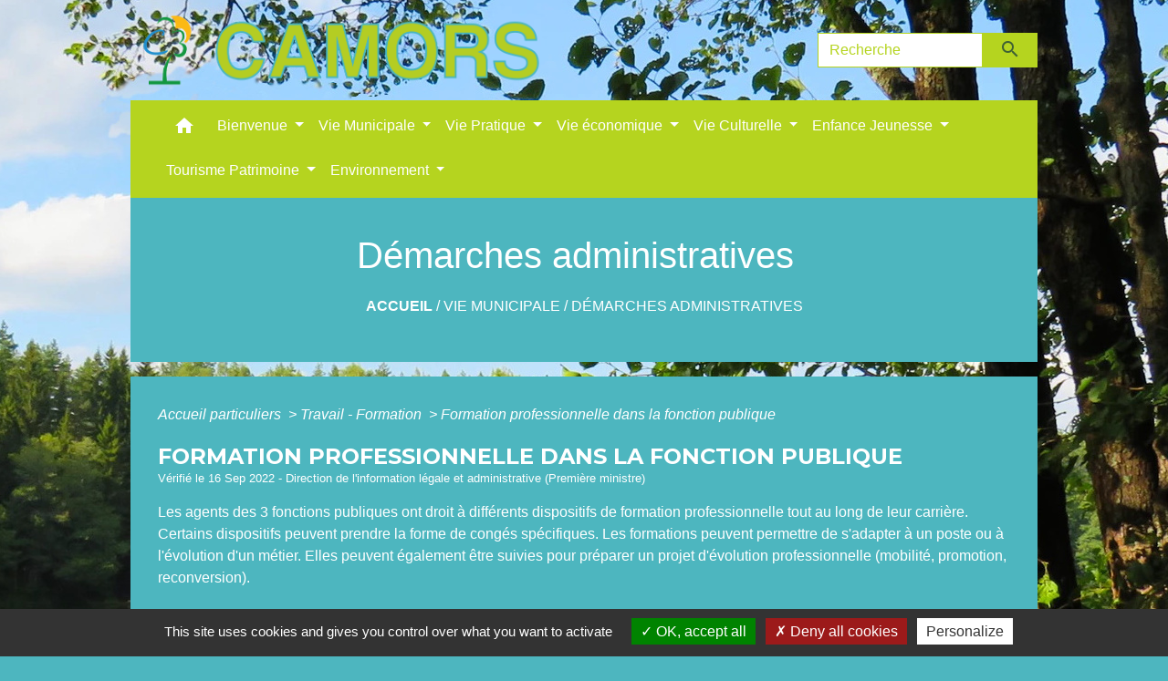

--- FILE ---
content_type: text/html; charset=UTF-8
request_url: https://camors.fr/fr/pg/437062/demarches-administratives-17/part/N186
body_size: 20136
content:
<!DOCTYPE html>
<html lang="fr">
<head>
    <title>
            Démarches administratives - CAMORS
    </title>

    <script src="/lib/tarteaucitron/tarteaucitron.js"></script>
    <script>
        var tarteaucitronExpireInDay = true, tarteaucitronForceExpire = 183;

        tarteaucitron.init({
            "privacyUrl": "", /* Privacy policy url */

            "hashtag": "#tarteaucitron", /* Open the panel with this hashtag */
            "cookieName": "tarteaucitron", /* Cookie name */

            "orientation": "bottom", /* Banner position (top - bottom) */

            "showAlertSmall": false, /* Show the small banner on bottom right */
            "cookieslist": true, /* Show the cookie list */

            "showIcon": false, /* Show cookie icon to manage cookies */
            // "iconSrc": "", /* Optionnal: URL or base64 encoded image */
            "iconPosition": "BottomRight", /* Position of the icon between BottomRight, BottomLeft, TopRight and TopLeft */

            "adblocker": false, /* Show a Warning if an adblocker is detected */

            "DenyAllCta": true, /* Show the deny all button */
            "AcceptAllCta": true, /* Show the accept all button when highPrivacy on */
            "highPrivacy": true, /* HIGHLY RECOMMANDED Disable auto consent */

            "handleBrowserDNTRequest": false, /* If Do Not Track == 1, disallow all */

            "removeCredit": false, /* Remove credit link */
            "moreInfoLink": true, /* Show more info link */
            "useExternalCss": false, /* If false, the tarteaucitron.css file will be loaded */

            //"cookieDomain": ".my-multisite-domaine.fr", /* Shared cookie for subdomain website */

            "readmoreLink": "", /* Change the default readmore link pointing to tarteaucitron.io */

            "mandatory": true, /* Show a message about mandatory cookies */

            "listCookieByService": false, /* Show a message about list cookie by service */
            "tarteaucitronForceLanguage" : 'fr',

        });
    </script>

            
<meta name="Description" content="Site internet de la commune de Camors">
<meta name="Keywords" content="Camors,Mairie de camors,Commune de camors,locoal,lambel,locoal camors">
<meta name="viewport" content="width=device-width, initial-scale=1, shrink-to-fit=no">
<meta charset="UTF-8">
        
    <!-- Matomo -->
<script>
  var _paq = window._paq = window._paq || [];
  /* tracker methods like "setCustomDimension" should be called before "trackPageView" */
  _paq.push(['trackPageView']);
  _paq.push(['enableLinkTracking']);
  (function() {
    var u="//matomo-client.neopse.com/";
    _paq.push(['setTrackerUrl', u+'matomo.php']);
    _paq.push(['setSiteId', '572']);
    var d=document, g=d.createElement('script'), s=d.getElementsByTagName('script')[0];
    g.async=true; g.src=u+'matomo.js'; s.parentNode.insertBefore(g,s);
  })();
</script>
<!-- End Matomo Code -->
                                        <link rel="apple-touch-icon" href="//static.neopse.com/assets/img/favicon/rdc_logo.ico?v=v1">
                <link rel="icon" href="//static.neopse.com/assets/img/favicon/rdc_logo.ico?v=v1">
                        <link href="https://fonts.googleapis.com/css?family=Montserrat:400,700|Material+Icons" rel="stylesheet">

            <link href='/dist/owlcarousel/css/owl.carousel.min.css' rel='stylesheet' type='text/css'>
            <link href='/dist/owlcarousel/css/owl.theme.default.min.css' rel='stylesheet' type='text/css'>
            <link href='/dist/slick/slick.css' rel='stylesheet' type='text/css'>
            <link href='/dist/slick/slick-theme.css' rel='stylesheet' type='text/css'>
            <link href='/dist/scrollbar/jquery.scrollbar.css' rel='stylesheet' type='text/css'>
            <link href='/dist/fullcalendar/fullcalendar.min.css' rel='stylesheet' type='text/css'>
            <link rel="stylesheet" href="https://cdnjs.cloudflare.com/ajax/libs/bootstrap-select/1.13.2/css/bootstrap-select.min.css">
            <link rel="stylesheet" href="https://cdnjs.cloudflare.com/ajax/libs/bootstrap-multiselect/0.9.13/css/bootstrap-multiselect.css" />
            <link href="/tpl/3/css/style.css" rel="stylesheet" type='text/css'>

            <link href="/lib/splide-4.0.1/css/splide.min.css" rel="stylesheet" type="text/css"/>
            <link href="/lib/splide-4.0.1/css/splide-custom.css" rel="stylesheet" type="text/css"/>

                            <style class="notranslate" title="customCss" type="text/css" rel="stylesheet">.bg_bloc { background-color: rgb(181, 212, 31) !important; }
        .table td, .table, .table thead th { border-color: rgb(181, 212, 31) !important; }
        .bg_bloc .dropdown-toggle,
        .bg_bloc .dropdown-menu {
            background-color: rgb(181, 212, 31) !important;
            border-color: rgb(181, 212, 31) !important;
        }
        .fc-unthemed th, .fc-unthemed td, .fc-unthemed thead, .fc-unthemed tbody, .fc-unthemed .fc-divider, .fc-unthemed .fc-row, .fc-unthemed .fc-content, .fc-unthemed .fc-popover, .fc-unthemed .fc-list-view, .fc-unthemed .fc-list-heading td{
            border-color: rgb(181, 212, 31) !important;
        }

        .fc-unthemed thead.fc-head,
        .fc-unthemed .fc-popover .fc-header{ background-color: rgb(181, 212, 31) !important; }

        .fc-unthemed td.fc-today{
            background: rgb(181, 212, 31) !important;
        }

        .cookies .btn{ color: rgb(181, 212, 31) !important; }body { background-color: rgb(77, 182, 191); }body { background-image: url(https://static.neopse.com/medias/p/858/site/fb/1f/2c/fb1f2c04d36148c5b79dce915d6c44eafc6a999b.jpg?v=v1); background-position: center; background-repeat: repeat; }.bg_wrapper { background-color: rgb(77, 182, 191) !important; }.bg_wrapper { background-image: url(undefined); background-position: center; background-repeat: repeat; }.text_bloc, .bg_bloc .c_text,
        .bg_bloc, .bg_bloc a,
        .bg_bloc .dropdown-toggle,
        .bg_bloc .dropdown-menu,
        .bg_bloc.bootstrap-select .dropdown-toggle::after { color: rgb(255, 255, 255) !important; }
        
        .fc-unthemed thead.fc-head{ color: rgb(255, 255, 255) !important; }
        .fc-unthemed td.fc-today{
            color: rgb(255, 255, 255) !important;
        }
        .cookies .btn{ background-color: rgb(255, 255, 255) !important; }.c_btn { color: #3E6034; }
        .c_btn:hover, .c_btn:focus, .c_btn:active { color: #3E6034; }
        .owl-theme .owl-dots .owl-dot.active span,
        .owl-theme .owl-dots .owl-dot:hover span,
        .carousel-indicators .active {
            background: #3E6034 !important;
            opacity: 1;
        }
        .carousel-indicators li, .owl-theme .owl-dots .owl-dot span{
            border-color: #3E6034 !important;
            opacity: 0.5;
        }
        .slick-dots .slick-active button{
            background-color: #3E6034 !important;
        }
        .slick-dots li button{
            border-color: #3E6034;
        }
        .fc-event .fc-title, .fc-event-container{ color: #3E6034 !important; }
        .fc-event{ color: #3E6034;}body, .title, .lead, .heading { font-family: Arial, Helvetica, sans-serif !important; }.footer.bg { background-color: rgb(181, 212, 31); }nav.navbar.bg { background-color: rgb(181, 212, 31); }.c_text, .container, .carousel-caption .title, .dropdown-item.c_text { color: #FFFFFF; }
        .slick-prev:before, .slick-next:before { color: #FFFFFF; }
        .c_text.navbar-toggler{ border-color: #FFFFFF !important; }
        .intern-page .en-tete{ border-left-color: #FFFFFF;}
        .bootstrap-select .dropdown-menu li a{
            color: #FFFFFF;
        }
        .bootstrap-select .dropdown-toggle::after{
            color: #FFFFFF;
        }

        .box-title{

        }.footer .c_btn { color: rgb(255, 255, 255); }.navbar .c_btn { color: rgb(62, 96, 52); }
        .social-media.c_btn { color: rgb(62, 96, 52); }nav.navbar .dropdown-menu { background-color: rgb(181, 212, 31); }.footer .c_text { color: rgb(255, 255, 255); }nav.navbar .c_text, nav.navbar .c_text i { color: rgb(255, 255, 255); }
        .navbar-toggler.c_text{ border-color: rgb(255, 255, 255) !important; }nav.navbar .h_text:hover { color: rgb(62, 96, 52); }.footer .c_title { color: rgb(62, 96, 52); }.breadcrumb.bg { background-color: rgb(77, 182, 191); }nav.navbar .dropdown-menu .c_text { color: rgb(255, 255, 255); }
        .navigation .dropdown-menu .dropdown-divider.c_text { border-color: rgb(255, 255, 255); }nav.navbar .dropdown-menu .h_text:hover { color: rgb(62, 96, 52); }nav.navbar .h_text:hover { background-color: rgba(212, 31, 31, 0); }.bg_btn { background-color: rgba(0, 0, 0, 0.1); border-color: rgba(0, 0, 0, 0.1); }
        .fc-event{ background-color: rgba(0, 0, 0, 0.1) !important; border-color: rgba(0, 0, 0, 0.1) !important; }#w_48kamiiuf .bg { background-color: #273548; }#w_75wdmwi33 .bg { background-color: ; }#w_78l2dihqg .bg { background-color: #3E6034; }#w_bak04e0hu .bg { background-color: rgb(62, 96, 52); }#w_headline .carousel-item:before { background-color: rgba(255, 255, 255, 0); }#w_headline .c_btn { color: rgba(255, 255, 255, 0); }
        #w_headline .c_btn:before { background-color: rgba(255, 255, 255, 0) !important; }#w_kntnc59m9 .bg { background-color: rgb(181, 212, 31); }#w_m2q0y5raj .bg { background-color: #FFFFFF; }#w_m8sd7o4nr .bg { background-image: url(https://static.neopse.com/assets/img/textures/batthern.png?v=v1); background-position: center; background-repeat: repeat; }#w_rkhtqkxnz .bg { background-color: #3E6034; }#w_s1beyvqs5 .bg { background-color: ; }#w_uiq2rasfj .bg { background-color: rgba(255, 255, 255, 0); }#w_ujrizngwy .bg { background-color: #FFFFFF; }.breadcrumb.bg .c_text { color: rgb(255, 255, 255); }.footer .bg_btn { background-color: rgb(77, 182, 191);border-color: rgb(77, 182, 191); }.navbar .bg_btn { background-color: rgb(181, 212, 31); border-color: rgb(181, 212, 31); }
        .social-media.bg_btn { background-color: rgb(181, 212, 31); }
        .navbar input { border-color: rgb(181, 212, 31); }
        .top-navbar ::placeholder { color: rgb(181, 212, 31); }
        .top-navbar :-ms-input-placeholder { color: rgb(181, 212, 31); }
        .top-navbar ::-ms-input-placeholder { color: rgb(181, 212, 31); }nav.navbar .dropdown-menu .h_text:hover { background-color: rgba(212, 31, 31, 0); }#w_75wdmwi33 .c_btn { color: #FFFFFF; }#w_78l2dihqg .c_btn { color: rgb(255, 255, 255); }
        #w_78l2dihqg .c_btn:before { background-color: rgb(255, 255, 255) !important; }#w_headline .c_text .title { color: rgb(255, 255, 255); }
        #w_headline .c_text { color: rgb(255, 255, 255); }#w_kntnc59m9 .c_btn { color: rgb(255, 255, 255); }
        #w_kntnc59m9 .c_btn:before { background-color: rgb(255, 255, 255); }#w_mylgw1sr4 .c_btn { color: rgba(255, 255, 255, 0); }
        #w_mylgw1sr4 .owl-theme .owl-dots .owl-dot.active span,
        #w_mylgw1sr4 .owl-theme .owl-dots .owl-dot:hover span { background: rgba(255, 255, 255, 0) !important; }
        #w_mylgw1sr4 .owl-theme .owl-dots .owl-dot span{ border-color: rgba(255, 255, 255, 0) !important; }#w_po5k3ylo5 .c_btn { color: rgba(255, 255, 255, 0.01); }
        #w_po5k3ylo5 .c_btn:before { background-color: rgba(255, 255, 255, 0.01) !important; }
        #w_po5k3ylo5 .slick-dots .slick-active button{
            background-color: rgba(255, 255, 255, 0.01) !important;
        }
        #w_po5k3ylo5 .slick-dots li button{
            border-color: rgba(255, 255, 255, 0.01);
        }#w_rkhtqkxnz .c_btn { color: rgba(0, 0, 0, 0); }
        #w_rkhtqkxnz .owl-theme .owl-dots .owl-dot.active span,
        #w_rkhtqkxnz .owl-theme .owl-dots .owl-dot:hover span { background: rgba(0, 0, 0, 0) !important; }
        #w_rkhtqkxnz .owl-theme .owl-dots .owl-dot span{ border-color: rgba(0, 0, 0, 0) !important; }#w_s1beyvqs5 .c_btn { color: rgba(255, 255, 255, 0); }
        #w_s1beyvqs5 .owl-theme .owl-dots .owl-dot.active span,
        #w_s1beyvqs5 .owl-theme .owl-dots .owl-dot:hover span { background: rgba(255, 255, 255, 0) !important; }
        #w_s1beyvqs5 .owl-theme .owl-dots .owl-dot span{ border-color: rgba(255, 255, 255, 0) !important; }#w_uiq2rasfj .owl-theme .owl-dots .owl-dot.active span,
        #w_uiq2rasfj .owl-theme .owl-dots .owl-dot:hover span { background: rgba(255, 255, 255, 0) !important; }
        #w_uiq2rasfj .owl-theme .owl-dots .owl-dot span{ border-color: rgba(255, 255, 255, 0) !important; }#w_x53zdiu94 .c_btn { color: #FFFFFF; }
        #w_x53zdiu94 .owl-theme .owl-dots .owl-dot.active span,
        #w_x53zdiu94 .owl-theme .owl-dots .owl-dot:hover span { background: #FFFFFF !important; }
        #w_x53zdiu94 .owl-theme .owl-dots .owl-dot span{ border-color: #FFFFFF !important; }.breadcrumb.bg .c_title { color: rgb(255, 255, 255); }#w_75wdmwi33 .c_text { color: rgba(255, 255, 255, 0); }#w_kntnc59m9 .c_text { color: rgb(62, 96, 52); }
        #w_kntnc59m9 .form input{ border-color: rgb(62, 96, 52); }#w_mylgw1sr4 .c_text { color: #FFFFFF; }#w_rkhtqkxnz .c_text { color: #B5D41F; }#w_rzkes3gx0 .c_text { color: rgb(255, 255, 255); }#w_s1beyvqs5 .c_text { color: rgba(255, 255, 255, 0); }.footer .c_title { background-color: rgba(255, 255, 255, 0); }#w_3jvoeu2fk .c_title { color: #FFFFFF; }#w_48kamiiuf .c_title { color: #273548; } #w_48kamiiuf .c_title:before { background-color: #273548 !important; }#w_75wdmwi33 .c_title { color: #FFFFFF; }#w_bak04e0hu .c_title { color: #FFFFFF; }
        #w_bak04e0hu .c_title:before { background-color: #FFFFFF !important; }#w_kntnc59m9 .c_title { color: rgb(62, 96, 52); }
        #w_kntnc59m9 .c_title:before { background-color: rgb(62, 96, 52); }#w_m2q0y5raj .c_title { color: #273548; } #w_m2q0y5raj .c_title:before { background-color: #273548 !important; }#w_mylgw1sr4 .c_title { color: #3E6034; }#w_o9w0m1mye .c_title { color: rgba(255, 255, 255, 0.9); }#w_po5k3ylo5 .c_title { color: #FFFFFF; }
        #w_po5k3ylo5 .c_title:before { background-color: #FFFFFF !important; }#w_rkhtqkxnz .c_title { color: #FFFFFF; }#w_s1beyvqs5 .c_title { color: #FFFFFF !important; }#w_uiq2rasfj .c_title { color: #FFFFFF; }#w_ujrizngwy .c_title { color: #273548; } #w_ujrizngwy .c_title:before { background-color: #273548 !important; }#w_x53zdiu94 .c_title { color: #FFFFFF !important; }#w_headline .bg_btn,
        #w_headline .carousel-indicators .active { background: rgba(255, 255, 255, 0) !important;}
        #w_headline .bg_btn,
        #w_headline .carousel-indicators li{ border-color: rgba(255, 255, 255, 0) !important;}#w_kntnc59m9 .c_title { display: inline-block; }#w_rkhtqkxnz .c_title { display: inline-block; }#w_kntnc59m9 .bg_btn { background-color: rgb(62, 96, 52); }
        #w_kntnc59m9 .bg_btn { border-color: rgb(62, 96, 52); }#w_rzkes3gx0 .bg_text { background-color: #3E6034; }#w_zp545mkfd .bg_text { background-color: rgba(207, 236, 157, 0); }#w_75wdmwi33 .c_title { background-color: #3E6034 }
        #w_75wdmwi33 .box { border-color: #3E6034 }#w_o9w0m1mye .c_title { background-color: rgb(62, 96, 52); }
        #w_o9w0m1mye .box { border-color: rgb(62, 96, 52); }#w_s1beyvqs5 .c_title { background-color: rgb(62, 96, 52) }
        #w_s1beyvqs5 .box { border-color: rgb(62, 96, 52) }#w_uiq2rasfj .c_title { background-color: #3E6034; }
        #w_uiq2rasfj .box { border-color: #3E6034; }#w_x53zdiu94 .c_title { background-color: #3E6034 }
        #w_x53zdiu94 .box { border-color: #3E6034 }</style>
                    
    <link href='/lib/comarquage/css/comarquage.css' rel='stylesheet' type='text/css'>
    <link href="/lib/leaflet/leaflet.css" rel="stylesheet" type='text/css'>

                    <meta property="og:url" content="http://camors.fr/fr/pg/437062/demarches-administratives-17/part/N186">
            <meta property="og:type" content="website">
            <meta property="og:title" content="CAMORS">
            <meta property="og:description" content="Site internet de la commune de Camors">
            
    <script src="/js/vendor/jquery-3.2.1.min.js"></script>
    <script>tarteaucitron.user.matomoHost = '//matomo.neopse.com/';</script>
    <!-- Matomo -->
    <!-- End Matomo Code -->
</head>
<body>
<div class="ov"></div>

    <!-- Top navbar -->
    <header role="banner">
        <div class="navbar navbar-expand-lg top-navbar">
            <div class="container">

                <a class="navbar-brand c_text" aria-label="Accueil" href="/fr/">
                                            <div class="img">
                            <picture>
                                <source media="(max-width: 991.98px)" srcset="https://static.neopse.com/medias/p/858/site/80/45/6e/80456edbf95df23594bf1e262db438762304d3b2.png">
                                <img role="img" src="https://static.neopse.com/medias/p/858/site/80/45/6e/80456edbf95df23594bf1e262db438762304d3b2.png" alt="Logo CAMORS" loading="eager">
                            </picture>
                        </div>
                                    </a>

                                    <form action="/fr/search" class="searchbar form-inline formNoResponsiveSearch" method="post">
                        <div class="d-flex">
                            <input id="search-form" name="keywords" class="form-control col-lg-9 col-8" type="search" placeholder="Recherche"
                                   aria-label="Search">
                            <button type="submit" class="btn btn-primary col c_btn bg_btn p-0"
                                    aria-label="Envoyer" value="Envoyer"><i class="material-icons mt-1">search</i>
                            </button>
                        </div>
                    </form>
                            </div>
        </div>
    </header>

    <!-- Container se finit avant le footer -->
    <div class="container">

        <nav role="navigation" class="navbar navbar-expand-lg sticky-top navigation bg">
    <div class="ov"></div>

    <div class="container">
        <button class="navbar-toggler c_text h_text" type="button" data-toggle="collapse" data-target="#navbar" aria-controls="navbar" aria-expanded="false" aria-label="Toggle navigation">
            <span class="navbar-toggler-icon">
                <i class="material-icons notranslate">menu</i>
            </span>
        </button>

        <div class="collapse navbar-collapse" id="navbar">
            <ul class="navbar-nav">
                <li class="brand">
                    <a class="navbar-brand" href="/fr/">
                                                <div class="img">
                            <img role="img" src="https://static.neopse.com/medias/p/858/site/58/80/5d/58805d07e9520998cd444c44fa5a11643b99a6fb.png" alt="CAMORS"
                                >
                        </div>
                                            </a>
                </li>

                <div class="d-flex flex-wrap">
                    <li class="nav-item dropdown">
                        <a class="nav-link c_text h_text px-3" href="/" role="button">
                            <i class="material-icons">home</i>
                        </a>
                    </li>
                                                                        <li class="nav-item dropdown">
                                <a class="nav-link c_text h_text dropdown-toggle" href="#" id="menuDropdown0" role="button"
                                    data-toggle="dropdown" aria-haspopup="true" aria-expanded="false">
                                    Bienvenue
                                </a>
                                <div class="dropdown-menu bg_text" aria-labelledby="menuDropdown0">
                                                                            <div class="dropdown-menu-image" aria-hidden="true"
                                         style="background-image: url(https://static.neopse.com/thumbs/p/858/site/6f/7b/70/6f7b705d8f442e45ad50f237b4e198c3b8d9682d.jpeg?v=v1);"></div>
                                    
                                    <div class="mega-dropdown-menu">
                                        <div class="divider">
                                                                                                                                    
                                            
                                                                                            <a class="dropdown-item c_text h_text bg_h_text" role="menuitem"
                                                    href="/fr/ct/436126/contacts-366">
                                                    Contacts
                                                </a>
                                            
                                            
                                                                                                                                                                                
                                            
                                                                                            <a class="dropdown-item c_text h_text bg_h_text" role="menuitem"
                                                    href="/fr/ev/436243/agenda-des-manifestations-4">
                                                    Agenda des manifestations
                                                </a>
                                            
                                            
                                                                                                                                                                                
                                                                                            <a class="dropdown-item c_text h_text bg_h_text" role="menuitem"
                                                    href="/fr/rb/623235/bulletins-municipaux-36">
                                                    Bulletins Municipaux
                                                </a>
                                            
                                            
                                            
                                                                                                                                                                                
                                            
                                                                                            <a class="dropdown-item c_text h_text bg_h_text" role="menuitem"
                                                    href="/fr/vd/436789/camors-en-video">
                                                    Camors en vidéo
                                                </a>
                                            
                                            
                                                                                                                                                                                
                                            
                                                                                            <a class="dropdown-item c_text h_text bg_h_text" role="menuitem"
                                                    href="/fr/nw/436204/actualites-369">
                                                    Actualités
                                                </a>
                                            
                                            
                                                                                                                                </div>
                                    </div>
                                </div>
                            </li>
                        

                                                                        <li class="nav-item dropdown">
                                <a class="nav-link c_text h_text dropdown-toggle" href="#" id="menuDropdown1" role="button"
                                    data-toggle="dropdown" aria-haspopup="true" aria-expanded="false">
                                    Vie Municipale
                                </a>
                                <div class="dropdown-menu bg_text" aria-labelledby="menuDropdown1">
                                                                            <div class="dropdown-menu-image" aria-hidden="true"
                                         style="background-image: url(https://static.neopse.com/thumbs/p/858/site/66/29/e5/6629e5a285da1896f658b0241ecdb4da1afee866.jpeg?v=v1);"></div>
                                    
                                    <div class="mega-dropdown-menu">
                                        <div class="divider">
                                                                                                                                    
                                                                                            <a class="dropdown-item c_text h_text bg_h_text" role="menuitem"
                                                    href="/fr/rb/623417/le-conseil-municipal-26">
                                                    Le Conseil Municipal
                                                </a>
                                            
                                            
                                            
                                                                                                                                                                                
                                                                                            <a class="dropdown-item c_text h_text bg_h_text" role="menuitem"
                                                    href="/fr/rb/499852/commissions-municipales-27">
                                                    Commissions municipales
                                                </a>
                                            
                                            
                                            
                                                                                                                                                                                
                                                                                            <a class="dropdown-item c_text h_text bg_h_text" role="menuitem"
                                                    href="/fr/rb/630151/permanences-et-contacts">
                                                    Permanences et contacts
                                                </a>
                                            
                                            
                                            
                                                                                                                                                                                
                                            
                                                                                            <a class="dropdown-item c_text h_text bg_h_text" role="menuitem"
                                                    href="/fr/pg/437062/demarches-administratives-17">
                                                    Démarches administratives
                                                </a>
                                            
                                            
                                                                                                                                                                                
                                                                                            <a class="dropdown-item c_text h_text bg_h_text" role="menuitem"
                                                    href="/fr/rb/647571/services-municipaux-62">
                                                    Services municipaux
                                                </a>
                                            
                                            
                                            
                                                                                                                                                                                
                                                                                            <a class="dropdown-item c_text h_text bg_h_text" role="menuitem"
                                                    href="/fr/rb/496797/c-c-a-s-9">
                                                    C.C.A.S
                                                </a>
                                            
                                            
                                            
                                                                                                                                                                                
                                                                                            <a class="dropdown-item c_text h_text bg_h_text" role="menuitem"
                                                    href="/fr/rb/659180/urbanisme-175">
                                                    Urbanisme
                                                </a>
                                            
                                            
                                            
                                                                                                                                                                                
                                            
                                                                                            <a class="dropdown-item c_text h_text bg_h_text" role="menuitem"
                                                    href="/fr/rp/437452/comptes-rendus-du-conseil-4">
                                                    Comptes rendus du conseil
                                                </a>
                                            
                                            
                                                                                                                                                                                
                                                                                            <a class="dropdown-item c_text h_text bg_h_text" role="menuitem"
                                                    href="/fr/rb/1666693/actes-administratifs-4">
                                                    Actes administratifs
                                                </a>
                                            
                                            
                                            
                                                                                                                                                                                
                                                                                            <a class="dropdown-item c_text h_text bg_h_text" role="menuitem"
                                                    href="/fr/rb/2229294/marches-publics-142">
                                                    Marchés publics
                                                </a>
                                            
                                            
                                            
                                                                                                                                </div>
                                    </div>
                                </div>
                            </li>
                        

                                                                        <li class="nav-item dropdown">
                                <a class="nav-link c_text h_text dropdown-toggle" href="#" id="menuDropdown2" role="button"
                                    data-toggle="dropdown" aria-haspopup="true" aria-expanded="false">
                                    Vie Pratique
                                </a>
                                <div class="dropdown-menu bg_text" aria-labelledby="menuDropdown2">
                                    
                                    <div class="mega-dropdown-menu">
                                        <div class="divider">
                                                                                                                                    
                                                                                            <a class="dropdown-item c_text h_text bg_h_text" role="menuitem"
                                                    href="/fr/rb/647233/numeros-durgence-11">
                                                    Numéros d&#039;urgence
                                                </a>
                                            
                                            
                                            
                                                                                                                                                                                
                                            
                                                                                            <a class="dropdown-item c_text h_text bg_h_text" role="menuitem"
                                                    href="/fr/he/437296/professionnels-de-sante-8">
                                                    Professionnels de Santé
                                                </a>
                                            
                                            
                                                                                                                                                                                
                                                                                            <a class="dropdown-item c_text h_text bg_h_text" role="menuitem"
                                                    href="/fr/rb/639901/decheterie-14">
                                                    Déchèterie
                                                </a>
                                            
                                            
                                            
                                                                                                                                                                                
                                            
                                                                                            <a class="dropdown-item c_text h_text bg_h_text" role="menuitem"
                                                    href="/fr/mk/437686/le-marche-les-food-trucks">
                                                    Le marché / Les food trucks
                                                </a>
                                            
                                            
                                                                                                                                                                                
                                            
                                                                                            <a class="dropdown-item c_text h_text bg_h_text" role="menuitem"
                                                    href="/fr/rr/437881/location-de-salles-5">
                                                    Location de salles
                                                </a>
                                            
                                            
                                                                                                                                                                                
                                                                                            <a class="dropdown-item c_text h_text bg_h_text" role="menuitem"
                                                    href="/fr/rb/514828/tarifs-municipaux">
                                                    Tarifs municipaux
                                                </a>
                                            
                                            
                                            
                                                                                                                                                                                
                                            
                                                                                            <a class="dropdown-item c_text h_text bg_h_text" role="menuitem"
                                                    href="/fr/sve/437101/saisine-par-voie-electronique-143">
                                                    Saisine par Voie Electronique
                                                </a>
                                            
                                            
                                                                                                                                                                                
                                            
                                                                                            <a class="dropdown-item c_text h_text bg_h_text" role="menuitem"
                                                    href="/fr/tp/437140/paiement-en-ligne-130">
                                                    Paiement en ligne
                                                </a>
                                            
                                            
                                                                                                                                                                                
                                            
                                                                                            <a class="dropdown-item c_text h_text bg_h_text" role="menuitem"
                                                    href="/fr/as/437335/associations-37">
                                                    Associations
                                                </a>
                                            
                                            
                                                                                                                                </div>
                                    </div>
                                </div>
                            </li>
                        

                                                                        <li class="nav-item dropdown">
                                <a class="nav-link c_text h_text dropdown-toggle" href="#" id="menuDropdown3" role="button"
                                    data-toggle="dropdown" aria-haspopup="true" aria-expanded="false">
                                    Vie économique
                                </a>
                                <div class="dropdown-menu bg_text" aria-labelledby="menuDropdown3">
                                    
                                    <div class="mega-dropdown-menu">
                                        <div class="divider">
                                                                                                                                    
                                            
                                                                                            <a class="dropdown-item c_text h_text bg_h_text" role="menuitem"
                                                    href="/fr/bu/437374/annuaire-des-professionnels-299">
                                                    Annuaire des Professionnels
                                                </a>
                                            
                                            
                                                                                                                                                                                
                                            
                                                                                            <a class="dropdown-item c_text h_text bg_h_text" role="menuitem"
                                                    href="/fr/tr/437413/annuaire-touristique-125">
                                                    Annuaire touristique
                                                </a>
                                            
                                            
                                                                                                                                                                                
                                            
                                                                                            <a class="dropdown-item c_text h_text bg_h_text" role="menuitem"
                                                    href="/fr/pt/437725/partenaires-77">
                                                    Partenaires
                                                </a>
                                            
                                            
                                                                                                                                </div>
                                    </div>
                                </div>
                            </li>
                        

                                                                        <li class="nav-item dropdown">
                                <a class="nav-link c_text h_text dropdown-toggle" href="#" id="menuDropdown4" role="button"
                                    data-toggle="dropdown" aria-haspopup="true" aria-expanded="false">
                                    Vie Culturelle
                                </a>
                                <div class="dropdown-menu bg_text" aria-labelledby="menuDropdown4">
                                                                            <div class="dropdown-menu-image" aria-hidden="true"
                                         style="background-image: url(https://static.neopse.com/thumbs/p/858/site/5a/e8/12/5ae8124319f37b7d6df4f369510b4fcb27c69336.jpeg?v=v1);"></div>
                                    
                                    <div class="mega-dropdown-menu">
                                        <div class="divider">
                                                                                                                                    
                                                                                            <a class="dropdown-item c_text h_text bg_h_text" role="menuitem"
                                                    href="/fr/rb/500060/mediatheque-27">
                                                    Médiathèque
                                                </a>
                                            
                                            
                                            
                                                                                                                                                                                
                                                                                            <a class="dropdown-item c_text h_text bg_h_text" role="menuitem"
                                                    href="/fr/rb/500099/spectacles-et-expositions">
                                                    Spectacles et Expositions
                                                </a>
                                            
                                            
                                            
                                                                                                                                </div>
                                    </div>
                                </div>
                            </li>
                        

                                                                        <li class="nav-item dropdown">
                                <a class="nav-link c_text h_text dropdown-toggle" href="#" id="menuDropdown5" role="button"
                                    data-toggle="dropdown" aria-haspopup="true" aria-expanded="false">
                                    Enfance Jeunesse
                                </a>
                                <div class="dropdown-menu bg_text" aria-labelledby="menuDropdown5">
                                                                            <div class="dropdown-menu-image" aria-hidden="true"
                                         style="background-image: url(https://static.neopse.com/thumbs/p/858/site/b2/49/3f/b2493f02c17820f691fc5159b15e85e0a38e55f5.jpeg?v=v1);"></div>
                                    
                                    <div class="mega-dropdown-menu">
                                        <div class="divider">
                                                                                                                                    
                                                                                            <a class="dropdown-item c_text h_text bg_h_text" role="menuitem"
                                                    href="/fr/rb/619556/les-ecoles-13">
                                                    Les écoles
                                                </a>
                                            
                                            
                                            
                                                                                                                                                                                
                                                                                            <a class="dropdown-item c_text h_text bg_h_text" role="menuitem"
                                                    href="/fr/rb/514256/maison-de-lenfance-1">
                                                    Maison de l&#039;Enfance
                                                </a>
                                            
                                            
                                            
                                                                                                                                                                                
                                                                                            <a class="dropdown-item c_text h_text bg_h_text" role="menuitem"
                                                    href="/fr/rb/501061/le-restaurant-scolaire-2">
                                                    Le restaurant scolaire
                                                </a>
                                            
                                            
                                            
                                                                                                                                                                                
                                                                                            <a class="dropdown-item c_text h_text bg_h_text" role="menuitem"
                                                    href="/fr/rb/735633/horaires-transports-scolaires">
                                                    Horaires Transports scolaires
                                                </a>
                                            
                                            
                                            
                                                                                                                                                                                
                                                                                            <a class="dropdown-item c_text h_text bg_h_text" role="menuitem"
                                                    href="/fr/rb/810214/rpe-relais-petite-enfance-enfants-0-3-ans">
                                                    RPE Relais Petite Enfance (enfants 0-3 ans)
                                                </a>
                                            
                                            
                                            
                                                                                                                                                                                
                                                                                            <a class="dropdown-item c_text h_text bg_h_text" role="menuitem"
                                                    href="/fr/rb/958622/laep-enfants-0-6-ans">
                                                    LAEP (enfants 0-6 ans)
                                                </a>
                                            
                                            
                                            
                                                                                                                                                                                
                                                                                            <a class="dropdown-item c_text h_text bg_h_text" role="menuitem"
                                                    href="/fr/rb/1365964/mission-locale-du-pays-dauray">
                                                    Mission Locale du Pays d&#039;Auray
                                                </a>
                                            
                                            
                                            
                                                                                                                                </div>
                                    </div>
                                </div>
                            </li>
                        

                                                                        <li class="nav-item dropdown">
                                <a class="nav-link c_text h_text dropdown-toggle" href="#" id="menuDropdown6" role="button"
                                    data-toggle="dropdown" aria-haspopup="true" aria-expanded="false">
                                    Tourisme Patrimoine
                                </a>
                                <div class="dropdown-menu bg_text" aria-labelledby="menuDropdown6">
                                                                            <div class="dropdown-menu-image" aria-hidden="true"
                                         style="background-image: url(https://static.neopse.com/thumbs/p/858/site/8e/2f/38/8e2f38486f96f526ad4629d625f85f2d80b75c7a.jpeg?v=v1);"></div>
                                    
                                    <div class="mega-dropdown-menu">
                                        <div class="divider">
                                                                                                                                    
                                                                                            <a class="dropdown-item c_text h_text bg_h_text" role="menuitem"
                                                    href="/fr/rb/656398/circuits-de-randonnee-4">
                                                    Circuits de randonnée
                                                </a>
                                            
                                            
                                            
                                                                                                                                                                                
                                                                                            <a class="dropdown-item c_text h_text bg_h_text" role="menuitem"
                                                    href="/fr/rb/1157184/patrimoine-95">
                                                    Patrimoine
                                                </a>
                                            
                                            
                                            
                                                                                                                                                                                
                                                                                            <a class="dropdown-item c_text h_text bg_h_text" role="menuitem"
                                                    href="/fr/rb/1262666/le-napoleon-express">
                                                    Le Napoléon Express
                                                </a>
                                            
                                            
                                            
                                                                                                                                                                                
                                                                                            <a class="dropdown-item c_text h_text bg_h_text" role="menuitem"
                                                    href="/fr/rb/656437/les-chasses-la-peche">
                                                    Les chasses / La pêche
                                                </a>
                                            
                                            
                                            
                                                                                                                                                                                
                                                                                            <a class="dropdown-item c_text h_text bg_h_text" role="menuitem"
                                                    href="/fr/rb/2092625/office-de-tourisme-de-la-baie-de-quiberon">
                                                    Office de tourisme de la Baie de Quiberon
                                                </a>
                                            
                                            
                                            
                                                                                                                                                                                
                                                                                            <a class="dropdown-item c_text h_text bg_h_text" role="menuitem"
                                                    href="/fr/rb/2316212/travaux-eglise-saint-sane">
                                                    Travaux église Saint Sané
                                                </a>
                                            
                                            
                                            
                                                                                                                                </div>
                                    </div>
                                </div>
                            </li>
                        

                                                                        <li class="nav-item dropdown">
                                <a class="nav-link c_text h_text dropdown-toggle" href="#" id="menuDropdown7" role="button"
                                    data-toggle="dropdown" aria-haspopup="true" aria-expanded="false">
                                    Environnement
                                </a>
                                <div class="dropdown-menu bg_text" aria-labelledby="menuDropdown7">
                                    
                                    <div class="mega-dropdown-menu">
                                        <div class="divider">
                                                                                                                                    
                                                                                            <a class="dropdown-item c_text h_text bg_h_text" role="menuitem"
                                                    href="/fr/rb/1667187/tri-des-dechets-6">
                                                    Tri des déchets
                                                </a>
                                            
                                            
                                            
                                                                                                                                                                                
                                                                                            <a class="dropdown-item c_text h_text bg_h_text" role="menuitem"
                                                    href="/fr/rb/1667213/biodiversite-14">
                                                    Biodiversité
                                                </a>
                                            
                                            
                                            
                                                                                                                                                                                
                                                                                            <a class="dropdown-item c_text h_text bg_h_text" role="menuitem"
                                                    href="/fr/rb/1667252/la-commune-sengage">
                                                    La commune s&#039;engage
                                                </a>
                                            
                                            
                                            
                                                                                                                                                                                
                                                                                            <a class="dropdown-item c_text h_text bg_h_text" role="menuitem"
                                                    href="/fr/rb/1667291/les-bonnes-pratiques-1">
                                                    Les bonnes pratiques
                                                </a>
                                            
                                            
                                            
                                                                                                                                </div>
                                    </div>
                                </div>
                            </li>
                        

                                    </div>

                                    <form action="/fr/search" class="searchbar form-inline formResponsiveSearch" method="post">
                        <div class="d-inline-flex">
                            <input id="search-form" name="keywords" class="form-control col-10" type="search" placeholder="Recherche"
                                   aria-label="Search">
                            <button type="submit" class="btn btn-primary col-2 c_btn bg_btn p-0"
                                    aria-label="Envoyer" value="Envoyer"><i class="material-icons mt-1">search</i>
                            </button>
                        </div>
                    </form>
                
                
            </ul>
        </div>
    </div>
</nav>


        <main role="main">
                <div class="main intern-page">
        <header class="container d-flex align-items-center bg breadcrumb">
    <div class="ov"></div>
    <div class="container text-center">
        <h1 class="title c_title">Démarches administratives</h1>
                        <nav class="ariane c_text">
    <span><a href="/fr/" class="font-weight-bold">Accueil</a></span>
            / <a href="/fr/">Vie Municipale</a>
            / <a href="/fr/pg/437062/demarches-administratives-17">Démarches administratives</a>
    </nav>
                </div>
</header>
        <!-- Contenu -->
        <section class="container wrapper bg_wrapper c_wrapper">
            <div class="ov bgw"></div>

            <div class="main-content">
                <div id="co-page" class="noeud container">
                    <div class="ariane">

    
    
        <span>
                            <a href="/fr/pg/437062/demarches-administratives-17/part/Particuliers"
                   class="">
                    Accueil particuliers
                </a>
                        <span class="co-breadcrumb-separator">&nbsp;&gt;</span>
        </span>

    
        <span>
                            <a href="/fr/pg/437062/demarches-administratives-17/part/N19806"
                   class="">
                    Travail - Formation
                </a>
                        <span class="co-breadcrumb-separator">&nbsp;&gt;</span>
        </span>

    
        <span>
                            <a href="/fr/pg/437062/demarches-administratives-17/part/N186"
                   class="last">
                    Formation professionnelle dans la fonction publique
                </a>
                        
        </span>

    </div>


                    <h1 class="dc-title">Formation professionnelle dans la fonction publique</h1>

                    <p class="date">
                        
Vérifié le 16 Sep 2022 -
                        Direction de l&#039;information légale et administrative (Première ministre)
                    </p>

                    <div class="co-content">
                        <div class="intro">
                    <p class="bloc-paragraphe">
                                                Les agents des 3 fonctions publiques ont droit à différents dispositifs de formation professionnelle tout au long de leur carrière. Certains dispositifs peuvent prendre la forme de congés spécifiques. Les formations peuvent permettre de s'adapter à un poste ou à l'évolution d'un métier. Elles peuvent également être suivies pour préparer un projet d'évolution professionnelle (mobilité, promotion, reconversion).

    </p>


    </div>

                        

                        

                        

                        <div class="co-row mt-4">
            <div id="sousDossiers_1" class="co-col-1-2 co-col-border">
            <div class="sous-theme" data-test="sous_dossier-1">
                <h2>Fonction publique d&#039;État (FPE)</h2>
                <ul id="fichesSousDossier_1">
                                            <li>
                            <a href="/fr/pg/437062/demarches-administratives-17/part/F20094">
                                Entretien de formation
                            </a>
                        </li>
                                            <li>
                            <a href="/fr/pg/437062/demarches-administratives-17/part/F3019">
                                Formations initiale et continue
                            </a>
                        </li>
                                            <li>
                            <a href="/fr/pg/437062/demarches-administratives-17/part/F3026">
                                Congé de formation professionnelle
                            </a>
                        </li>
                                            <li>
                            <a href="/fr/pg/437062/demarches-administratives-17/part/F2749">
                                Période de professionnalisation
                            </a>
                        </li>
                                            <li>
                            <a href="/fr/pg/437062/demarches-administratives-17/part/F18090">
                                Compte personnel de formation (CPF)
                            </a>
                        </li>
                                            <li>
                            <a href="/fr/pg/437062/demarches-administratives-17/part/F3027">
                                Bilan de compétences
                            </a>
                        </li>
                                            <li>
                            <a href="/fr/pg/437062/demarches-administratives-17/part/F36639">
                                Congé de transition professionnelle
                            </a>
                        </li>
                                    </ul>
            </div>
        </div>
                    <div id="sousDossiers_2" class="co-col-1-2 ">
            <div class="sous-theme" data-test="sous_dossier-2">
                <h2>Fonction publique territoriale (FPT)</h2>
                <ul id="fichesSousDossier_2">
                                            <li>
                            <a href="/fr/pg/437062/demarches-administratives-17/part/F18460">
                                Formations initiale et continue
                            </a>
                        </li>
                                            <li>
                            <a href="/fr/pg/437062/demarches-administratives-17/part/F3040">
                                Compte personnel de formation (CPF)
                            </a>
                        </li>
                                            <li>
                            <a href="/fr/pg/437062/demarches-administratives-17/part/F3042">
                                Congé de formation professionnelle
                            </a>
                        </li>
                                            <li>
                            <a href="/fr/pg/437062/demarches-administratives-17/part/F2282">
                                Bilan de compétences
                            </a>
                        </li>
                                            <li>
                            <a href="/fr/pg/437062/demarches-administratives-17/part/F36640">
                                Congé de transition professionnelle
                            </a>
                        </li>
                                    </ul>
            </div>
        </div>
                    <div class="co-clearfix"></div>            <div id="sousDossiers_3" class="co-col-1-2 co-col-border">
            <div class="sous-theme" data-test="sous_dossier-3">
                <h2>Fonction publique hospitalière (FPH)</h2>
                <ul id="fichesSousDossier_3">
                                            <li>
                            <a href="/fr/pg/437062/demarches-administratives-17/part/F3033">
                                Formations initiale et continue
                            </a>
                        </li>
                                            <li>
                            <a href="/fr/pg/437062/demarches-administratives-17/part/F3063">
                                Période de professionnalisation
                            </a>
                        </li>
                                            <li>
                            <a href="/fr/pg/437062/demarches-administratives-17/part/F3080">
                                Compte personnel de formation (CPF)
                            </a>
                        </li>
                                            <li>
                            <a href="/fr/pg/437062/demarches-administratives-17/part/F3054">
                                Congé de formation professionnelle
                            </a>
                        </li>
                                            <li>
                            <a href="/fr/pg/437062/demarches-administratives-17/part/F33300">
                                Bilan de compétences
                            </a>
                        </li>
                                            <li>
                            <a href="/fr/pg/437062/demarches-administratives-17/part/F36641">
                                Congé de transition professionnelle
                            </a>
                        </li>
                                    </ul>
            </div>
        </div>
            </div>
                    </div>

                    <div class="co-annexe">
                        

                        

                        <div class="fiche-bloc table">
    <div class="fiche-item sat-deplie">
        <div class="fiche-item-title bg_bloc text_bloc">
            <h3><span>Questions ? Réponses !</span></h3>
        </div>
    </div>
    <div class="fiche-item-content">
        <div class="panel-sat ">
            <ul class="list-arrow">
                                    <li>
                        <a href="/fr/pg/437062/demarches-administratives-17/part/F3021">
                            Comment se préparer aux examens et concours ?
                        </a>
                    </li>
                                    <li>
                        <a href="/fr/pg/437062/demarches-administratives-17/part/F3044">
                            Entretien et passeport de formation de l&#039;agent hospitalier : de quoi s&#039;agit-il ?
                        </a>
                    </li>
                                    <li>
                        <a href="/fr/pg/437062/demarches-administratives-17/part/F31038">
                            Que deviennent les heures acquises au titre du Dif ?
                        </a>
                    </li>
                            </ul>
        </div>
    </div>
</div>

                            <div class="fiche-bloc table">
        <div class="fiche-item sat-deplie">
            <div class="fiche-item-title bg_bloc text_bloc">
                <h3><span>Et aussi</span></h3>
            </div>
        </div>
        <div class="fiche-item-content">
            <div class="panel-sat ">
                <ul class="list-arrow">
                    
                                                    <li>
                                <a href="/fr/pg/437062/demarches-administratives-17/part/F2401"
                                   target="_blank">
                                    Validation des acquis de l&#039;expérience (VAE)
                                </a>
                                <p class="panel-source">Travail - Formation</p>
                            </li>
                                                            </ul>
            </div>
        </div>
    </div>


                        

                        

                        

                    </div>

                    <div class="mb-3 text-right"><p class="mb-0"><a href="#" data-toggle="modal"
                                                         data-target="#contactFormProcessModal">Signaler une erreur sur cette page</a></p></div>
                </div>
            </div>
        </section>
        <div class="modal fade" id="contactFormProcessModal" tabindex="-1" role="dialog" aria-labelledby="modalProcess-label"
     aria-hidden="true"
     style="color: initial;-webkit-transform: translateZ(0);transform: translateZ(0);">
    <div class="modal-dialog" role="document">
        <div class="modal-content">
            <button type="button" class="close" data-dismiss="modal" aria-label="Close">
                <span aria-hidden="true">&times;</span>
            </button>

            <div class="modal-header bg_bloc">
                <h5 id="modalProcess-label" class="modal-title font-weight-bold dark text_bloc">Une erreur s'est glissée dans cette page ?</h5>
            </div>
            <form id="contactFormProcess" action="/formProcessGuide" method="post"
                  novalidate enctype="multipart/form-data">
                <div class="modal-body pb-0">

                    <div class="form-group">
                        <div><label for="inputProcess">Nom</label><span>*</span></div>
                        <input type="text" name="inputProcess" class="form-control" id="inputProcess"
                               aria-describedby="inputProcessHelp">
                                                                                    <span class="form-error requirements" id="inputProcess-error" role="alert">Ce champ est obligatoire</span>
                    </div>

                    <div class="form-group">
                        <div><label for="emailProcess">Adresse email</label><span>*</span></div>
                        <input type="email" name="emailProcess" class="form-control" id="emailProcess"
                               aria-describedby="emailProcessHelp">
                                                                        <span class="form-error requirements" id="emailProcess-error" role="alert">Ce champ est obligatoire</span>
                    </div>

                    <div class="form-group">
                        <div><label for="textareaProcess">Remarque</label><span>*</span>
                        </div>
                        <textarea name="textareaProcess" class="form-control pl-0" id="textareaProcess"
                                  rows="3"></textarea>
                                                                        <span class="form-error requirements" id="textareaProcess-error" role="alert">Ce champ est obligatoire</span>
                    </div>

                    <div class="form-group">
    <div class="h-recaptcha m-auto d-inline-block"></div>
    <div class="form-error requirements" id="h-captcha-response-error" role="alert">Ce champ est obligatoire
    </div>
</div>
                    <input id="categorie" name="categorie" type="hidden" value="part">
                    <input id="xmlName" name="xmlName" type="hidden" value="N186">
                </div>
                <div class="modal-footer">
                    <button id="contactFormProcessButton" type="submit"
                            class="btn bg_btn c_btn contactFormProcessButton">Envoyer
                    </button>
                </div>
            </form>

            <div id="messageSendedForm" class="form-message-sent" style="display: none">
                <p>L'équipe NEOPSE vous remercie d'avoir transmis une remarque concernant la mise à jour de cette page.
                    Vous serez recontacté(e) à ce sujet dans les plus brefs délais.</p>
            </div>
        </div>
    </div>
</div>
    </div>
        </main>

                    <div id="intern">
                
            </div>
        
    </div>
    <!-- Fin container -->

                <div id="previewModalImage" class="modal">

                <!-- The Close Button -->
                <span id="closePreviewImage" class="close">&times;</span>

                <!-- Navigation Buttons -->
                <a id="prevImage" class="modal-nav prev" href="javascript:void(0)">&#10094;</a>
                <a id="nextImage" class="modal-nav next" href="javascript:void(0)">&#10095;</a>

                <!-- Image Counter -->
                <div id="imageCounter" class="image-counter"></div>

                <!-- Modal Content (The Image) -->
                <div id="containerPreviewImage"><img role="img" class="modal-content" alt=""></div>

                <!-- Modal Caption (Image Text) -->
                <div id="captionPreviewImage"></div>
            </div>
        
                    <script>
                (function() {
                    // Get the modal elements
                    const modal = document.getElementById('previewModalImage');
                    const modalImg = modal.querySelector('img');
                    const captionText = document.getElementById('captionPreviewImage');
                    const closePreviewImage = document.getElementById('closePreviewImage');
                    const prevBtn = document.getElementById('prevImage');
                    const nextBtn = document.getElementById('nextImage');
                    const imageCounter = document.getElementById('imageCounter');
                    
                    let currentImages = [];
                    let currentIndex = 0;

                    // Helper function to toggle element visibility
                    function toggleElement(element, show) {
                        if (element) {
                            element.style.display = show ? 'block' : 'none';
                        }
                    }

                    // Function to update the modal with a specific image
                    function updateModal(index) {
                        if (currentImages.length === 0) return;
                        
                        currentIndex = index;
                        const img = currentImages[currentIndex];
                        modalImg.setAttribute('src', img.src);
                        modalImg.setAttribute('alt', img.alt || '');
                        captionText.innerHTML = img.alt || '';
                        
                        // Update counter
                        imageCounter.textContent = (currentIndex + 1) + ' / ' + currentImages.length;
                        
                        // Show/hide navigation buttons
                        const showNav = currentImages.length > 1;
                        toggleElement(prevBtn, showNav);
                        toggleElement(nextBtn, showNav);
                        toggleElement(imageCounter, showNav);
                    }

                    // Function to show next image
                    function showNext() {
                        if (currentImages.length === 0) return;
                        currentIndex = (currentIndex + 1) % currentImages.length;
                        updateModal(currentIndex);
                    }

                    // Function to show previous image
                    function showPrev() {
                        if (currentImages.length === 0) return;
                        currentIndex = (currentIndex - 1 + currentImages.length) % currentImages.length;
                        updateModal(currentIndex);
                    }

                    // Helper function to find closest ancestor with class
                    function closest(element, selector) {
                        if (!element) return null;
                        if (selector.startsWith('.')) {
                            const className = selector.slice(1);
                            let current = element;
                            while (current && current !== document) {
                                if (current.classList && current.classList.contains(className)) {
                                    return current;
                                }
                                current = current.parentElement;
                            }
                        }
                        return null;
                    }

                    // When clicking on an image
                    document.addEventListener('click', function(e) {
                        const target = e.target;
                        if (target.tagName === 'IMG' && 
                            (target.classList.contains('img') || target.classList.contains('main-img')) &&
                            closest(target, '.splide')) {
                            
                            const clickedSlide = closest(target, '.splide__slide');
                            if (!clickedSlide) return;
                            
                            const splideList = closest(clickedSlide, '.splide__list');
                            if (!splideList) return;
                            
                            const allSlides = splideList.querySelectorAll('.splide__slide');
                            
                            currentImages = [];
                            const seenSrcs = new Set();
                            const clickedSrc = target.src;
                            
                            allSlides.forEach(function(slide) {
                                const slideImg = slide.querySelector('.img, .main-img');
                                if (slideImg) {
                                    const imgSrc = slideImg.src;
                                    if (!seenSrcs.has(imgSrc)) {
                                        seenSrcs.add(imgSrc);
                                        currentImages.push(slideImg);
                                    }
                                }
                            });
                            
                            currentIndex = currentImages.findIndex(function(img) {
                                return img.src === clickedSrc;
                            });
                            
                            if (currentIndex === -1) {
                                currentIndex = 0;
                            }
                            
                            updateModal(currentIndex);
                            modal.style.display = 'block';
                        }
                    });

                    // Navigation button handlers
                    if (nextBtn) {
                        nextBtn.addEventListener('click', function (e) {
                            e.preventDefault();
                            e.stopPropagation();
                            showNext();
                        });
                    }

                    if (prevBtn) {
                        prevBtn.addEventListener('click', function (e) {
                            e.preventDefault();
                            e.stopPropagation();
                            showPrev();
                        });
                    }

                    // Keyboard navigation
                    document.addEventListener('keydown', function (e) {
                        const isModalVisible = modal.style.display !== 'none' && 
                                             (modal.style.display === 'block' || 
                                              window.getComputedStyle(modal).display !== 'none');
                        
                        if (isModalVisible) {
                            if (e.key === 'ArrowRight' || e.keyCode === 39) {
                                e.preventDefault();
                                showNext();
                            } else if (e.key === 'ArrowLeft' || e.keyCode === 37) {
                                e.preventDefault();
                                showPrev();
                            } else if (e.key === 'Escape' || e.keyCode === 27) {
                                e.preventDefault();
                                e.stopPropagation();
                                modal.style.display = 'none';
                            }
                        }
                    });

                    // Close button handler
                    if (closePreviewImage) {
                        closePreviewImage.addEventListener('click', function () {
                            modal.style.display = 'none';
                        });
                    }

                    // Close modal when clicking outside the image
                    modal.addEventListener('click', function (e) {
                        if (e.target === modal) {
                            modal.style.display = 'none';
                        }
                    });
                })();
            </script>
        
<!-- Footer -->
<footer role="contentinfo" class="footer bg">
    <div class="ov"></div>

    <div class="container d-flex flex-wrap justify-content-between">
        <div class="footer-container">
            <h2 style="line-height: inherit;" class="title c_title bg_title d_title btn-line"><a
        href="/fr/ct/436126/contacts-366">Contacts</a></h2>
<div class="footer-box c_text">
    <div class="contact">
        <p class="font-weight-bold mb-0">Mairie de Camors</p>
        <p class="mb-0">Place de la Liberté</p>
        <p class="mb-0">56330 Camors - FRANCE</p>
         <p class="mb-0"><a href="tel:+33297392206">+33 2 97 39 22 06</a>
            </p>
                    <p class="mb-0"><a class="btn btn-primary c_btn bg_btn" href="#" data-toggle="modal" data-target="#contactFormContactFooter">Contact par formulaire</a>
            </p>
        
        
    </div>
</div>




            
<div class="btn-espace-reserve">
    </div>



        </div>
            <div class="footer-container">
                    <h2 style="line-height: inherit;" class="title c_title bg_title d_title">Liens</h2>
        
        <div class="footer-box c_text">
            <p>
                                    <a href="http://www.onf.fr" target="_blank" class="d-block">Office national des forêts</a>
                            </p>
        </div>
    </div>

            <div class="footer-container">
        <h2 class="title c_title d_title" style="line-height: inherit;">Jumelages</h2>
        <div class="footer-box twinning">
                                                <div class="d-block">
                        <a href="https://www.crucisor.ro/" class="mb-2 c_text" target="_blank">
                            <img role="img" src="https://static.neopse.com/medias/p/858/site/47/8d/51/478d511346a6a2eb1e8c57de698e4f2b1a113f53.png?v=v1"
                                 alt="" class="mr-2">Camors-Crucișor (Roumanie) </a>
                    </div>
                
                                                <div class="d-block">
                        <a href="https://www.brynmawrwales.co.uk/" class="mb-2 c_text" target="_blank">
                            <img role="img" src="https://static.neopse.com/medias/p/858/site/5c/20/5b/5c205b2ff4eb7408ffc8a8a8ff10e0493c8329fd.png?v=v1"
                                 alt="" class="mr-2">Camors-Brynmawr (Pays de Galles) </a>
                    </div>
                
                    </div>
    </div>

    </div>
    <div class="container mt-4">
        <div class="footer-box c_text container d-flex flex-wrap"" style="justify-content:center;">
            <p class="mt-0 mb-0"><a href="/fr/li/436165/mentions-legales-390">Mentions légales</a></p>
            <span class="c_text" style="margin: 0 8px;">-</span>
            <p class="mt-0 mb-0"><a href="/fr/436165/politique-confidentialite">Politique de confidentialité</a></p>
            <span class="c_text" style="margin: 0 8px;">-</span>
            <p class="mt-0 mb-0"><a href="/fr/accessibilite">Accessibilité</a></p>
            <span class="c_text" style="margin: 0 8px;">-</span>
            
            <p class="mt-0 mb-0 c_text"><a href="/fr/sm/22300/plan-du-site-1" >Plan du site</a></p>
            <span class="c_text" style="margin: 0 8px;">-</span>
            <p class="mt-0 mb-0 c_text"><a href="#tarteaucitron">Gestion des cookies</a></p>
        </div>
    </div>
</footer>

<div class="modal fade" id="contactFormContactFooter" tabindex="-1" role="dialog" aria-labelledby="modalFooter-label" aria-hidden="true"
     style="color: initial;-webkit-transform: translateZ(0);transform: translateZ(0);">
    <div class="modal-dialog" role="document">
        <div class="modal-content">
            <button type="button" class="close" data-dismiss="modal" aria-label="Close">
                <span aria-hidden="true">&times;</span>
            </button>

            <div class="modal-header bg_bloc">
                <h5 id="modalFooter-label" class="modal-title font-weight-bold dark text_bloc">Contact Mairie de Camors</h5>
            </div>
            <form id="contactFormFooter" action="/formMdContact" method="post"
                  novalidate enctype="multipart/form-data">
                <div class="modal-body pb-0">

                                            <p class="title field-wrapper">Votre message à la mairie</p>
<hr>                                            <div class="form-group position-relative">
    <div><label for="2_input">Identité</label><span>*</span></div>
    <input type="text" name="2_input" class="form-control" id="2_input" aria-describedby="2_inputHelp">
    <span class="help-message cursor-pointer" data-toggle="popover" data-content="Merci"><i
                class="material-icons notranslate">info_outline</i></span>    <span class="form-error requirements" id="2_input-error" role="alert">Ce champ est obligatoire</span>
</div>                                            <div class="form-group">
    <div><label for="3_email">Email</label><span>*</span></div>
    <input type="email" name="3_email" class="form-control" id="3_email"
           aria-describedby="Email">
        <span class="form-error requirements" id="3_email-error" role="alert">Ce champ est obligatoire</span>
</div>                                            <div class="form-group position-relative">
    <div><label for="4_textarea">Contenu du message</label><span>*</span>
    </div>
    <textarea name="4_textarea" class="form-control" id="4_textarea" rows="3"></textarea>
        <span role="alert" class="form-error requirements" id="4_textarea-error">Ce champ est obligatoire</span>
</div>                                            <div class="field-wrapper">
    <div><label for="5_email" class="font-weight-bold mr-1">Pièce(s) jointe(s)</label><span></span></div>
    <div class="d-flex align-items-center">
        <div class="form-group col-10 col-md-10 px-0 mb-0">
            <div class="upload-btn-wrapper">
                <button class="btn-file">JPG/PNG/PDF - 5Mo max.</button>
                <input type="file" name="5_file" accept="application/pdf,image/jpeg,image/png">
            </div>
        </div>
            </div>

    <div>
        <ul class="listFiles">

        </ul>
    </div>
    <span class="form-error requirements" id="5_file-error" role="alert">Ce champ est obligatoire</span>
</div>                    
                    <div class="form-group">
    <div class="h-recaptcha m-auto d-inline-block"></div>
    <div class="form-error requirements" id="h-captcha-response-error" role="alert">Ce champ est obligatoire
    </div>
</div>                </div>
                <div class="modal-footer">
                    <button id="formContactForm" type="submit" class="btn bg_btn c_btn formContactForm">ENVOYER</button>
                </div>
                <div class="m-3">
                    Les informations recueillies &agrave; partir de ce formulaire sont n&eacute;cessaires &agrave; la gestion de votre demande par notre Structure qui est responsable du traitement de vos donn&eacute;es personnelles collect&eacute;es.<br />
Vos donn<span style="color:null"><span style="background-color:null">&eacute;es personnelles re&ccedil;ues sont conserv&eacute;es par notre Structure pendant toute la dur&eacute;e n&eacute;cessaire au traitement de votre demande ou bien pour une dur&eacute;e de [&hellip;&hellip;.] mois maximum &agrave; compter du dernier contact. Dans la limite de leurs attributions respectives, sont destinataires de tout ou partie des donn&eacute;es les services et repr&eacute;sentants de notre Structure en charge des r&eacute;ponses aux demandes &eacute;mises via ce formulaire. Aucun transfert de vos donn&eacute;es hors de l&#39;Union europ&eacute;enne n&#39;est r&eacute;alis&eacute;. </span><br />
<span style="background-color:null">Vous pouvez &agrave; tout moment demander l&rsquo;acc&egrave;s, la rectification, l&rsquo;effacement, la portabilit&eacute; ou la limitation de vos donn&eacute;es, ou bien vous opposer &agrave; leur traitement, en contactant le D&eacute;l&eacute;gu&eacute; &agrave; la Protection des Donn&eacute;es de notre structure : </span><br />
<span style="background-color:null">- Par voie &eacute;lectronique &agrave; l&rsquo;adresse : [&hellip;&hellip;.] ; </span><br />
<span style="background-color:null">- Par voie postale &agrave; l&rsquo;attention du D&eacute;l&eacute;gu&eacute; &agrave; la Protection des Donn&eacute;es et &agrave; l&rsquo;adresse suivante : [&hellip;&hellip;.]. </span><br />
<span style="background-color:null">Si vous estimez, apr&egrave;s nous avoir contact&eacute;s, que vos droits sur vos donn&eacute;es personnelles ne sont pas respect&eacute;s, vous pou</span></span>vez adresser une r&eacute;clamation &agrave; la CNIL.
                </div>
            </form>

            <div id="messageSendedFormContactFooter" class="form-message-sent" style="display: none">
                <p role="status">Le message a bien été envoyé à son destinataire. Merci.</p>
            </div>
        </div>
    </div>
</div>
<div class="footer-bottom">
    <div class="container">
        <p>

            <a href="https://reseaudescommunes.fr/?utm_source=rdcclients&utm_medium=footerlink" target="_blank">
                <img role="img" src="/images/rdc-logo-footer-2.png" alt="Logo Réseau des Communes" class="img-fluid">
                Site créé en partenariat avec Réseau des Communes
            </a>
        </p>
    </div>
</div>


        <script src="/js/vendor/popper.min.js"></script>
    <script src="/js/vendor/bootstrap.min.js"></script>

    <!-- Carousel -->
    <script src='/dist/owlcarousel/js/owl.carousel.min.js'></script>
    <script src='/dist/owlcarousel/js/owl.linked.js'></script>

    <script src='/dist/slick/slick.js'></script>
    <script src='/dist/scrollbar/jquery.scrollbar.min.js'></script>

    <script src="/lib/splide-4.0.1/js/splide.min.js"></script>
    <script src="/lib/splide-4.0.1/extensions/autoscroll/js/splide-extension-auto-scroll.min.js"></script>

        <script src="https://cdnjs.cloudflare.com/ajax/libs/bootstrap-select/1.13.2/js/bootstrap-select.min.js"></script>

        <script src='/dist/pagination.min.js'></script>

    <script src="/js/shared.js?v1"></script>
    <script src="/tpl/3/js/main.js"></script>
    <script src="/lib/chartjs/Chart.js"></script>
    <script src="https://cdnjs.cloudflare.com/ajax/libs/bootstrap-multiselect/0.9.13/js/bootstrap-multiselect.js"></script>








        <script type="text/javascript">

        tarteaucitron.user.matomoId = 6;
        (tarteaucitron.job = tarteaucitron.job || []).push('matomohightrack');


        (tarteaucitron.job = tarteaucitron.job || []).push('youtube');
        (tarteaucitron.job = tarteaucitron.job || []).push('dailymotion');
        (tarteaucitron.job = tarteaucitron.job || []).push('vimeo');
        (tarteaucitron.job = tarteaucitron.job || []).push('othervideo');

            </script>

    <script src="/lib/leaflet/leaflet.js"></script>

    <script>
        $(document).ready(function () {

            /* MAPS */
//            if( typeof L !== 'undefined') {
//                var Wikimedia_Leaflet = L.tileLayer(
//                    'https://maps.wikimedia.org/osm-intl/{z}/{x}/{y}{r}.png', {
//                        attribution: '<a href="https://wikimediafoundation.org/wiki/Maps_Terms_of_Use">Wikimedia</a>',
//                        minZoom: 1,
//                        maxZoom: 19
//                    });
//            }
            $('#contactFormProcess').submit(function (e) {
                let form = $(this);

                $.ajax({
                    type: "POST",
                    url: form.attr('action'),
                    data: form.serialize(),
                    beforeSend: function () {
                        form.find('.form-error').hide();
                        $('#contactFormProcessButton').attr('disabled', true);
                    },
                    success: function (response) {
                        hcaptcha.reset();

                        if (response.status === 'KO') {
                            let errors = response.errors;
                            for (let index in errors) {
                                if (errors.hasOwnProperty(index)) {
                                    let attr = errors[index];
                                    let error = attr[Object.keys(attr)[0]];
                                    form.find('#' + index + '-error').text(error).show();
                                }
                            }
                        }
                        else {

                            $('#contactFormProcess').css('display', 'none');
                            $('#messageSendedForm').css('display', '');
                            form[0].reset();
                        }
                    },
                    complete: function () {

                        $('#contactFormProcessButton').removeAttr('disabled');
                    }
                });

                return false;
            });

            $('#contactFormProcessModal').on('hidden.bs.modal', function () {
                $('#contactFormProcess')[0].reset();

                $('#contactFormProcess').css('display', '');
                $('#messageSendedForm').css('display', 'none');

                $('.form-error').hide();

                hcaptcha.reset();
            });

            var initMAPS = function (el) {
                el.each(function () {
                    var leafletMap, marker;
                    map_div = $(this);
                    map_id = map_div.attr('id');
                    var container = L.DomUtil.get(map_id);
                    if(container != null){
                        container._leaflet_id = null;
                    }
                    if ( map_div ) {
                        var org_mark = [ parseFloat( map_div.attr('data-gmaps-lat') ), parseFloat( map_div.attr('data-gmaps-lon') ) ];
                        console.log(org_mark);
                        var map = L.map(map_id).setView(org_mark, 15);

                        L.tileLayer('https://{s}.tile.openstreetmap.org/{z}/{x}/{y}.png', {
                            maxZoom: 18,
                            attribution: false,
                            id: 'azeazza'
                        }).addTo(map);

                        var myIcon = L.divIcon({
                            className: 'material-icons mapMarkers',
                            html: 'location_on',
                            iconAnchor: [16, 32]
                        });

                        L.marker(org_mark, {'icon':myIcon}).addTo(map);
                    }
                });
            };

            $('#co-page').on('click','a.nav-link',function(event) {
                $(this).parent().parent().find('.nav-link').removeClass('bg_bloc text_bloc');
                $(this).addClass("bg_bloc text_bloc");
            });


            /* TABS */
            $('#co-page [data-action="tab"]').click(function(event) {
//
//                // Change tab
//                $(this).closest('.tabs').find('> .nav-tabs > li').removeClass('active');
//                $(this).addClass('active');
//
//                // Change content
//                $(this).closest('.tabs').find('> .tab-content > .tab-pane').removeClass('active');
//                var target = $(this).data('target');
//                $(target).addClass('active');

                initMAPS($(target).find('.co-org-maps'));
            });

            /* SLIDES / COLLAPSE */
            $('#co-page [data-action="slide"]').click(function(event) {
                $(this).toggleClass('active');
                var target = $(this).data('target');
                $(target).slideToggle('200');
            });

            $('#co-page [data-action="slideall-up"]').click(function(event) {
                var target = $(this).data('target');
                $(target + ' .co-btn-slide').removeClass('active');
                $(target + ' .fiche-item-content').slideUp('200');

                $(target + ' .co-btn[data-action="slide"]').removeClass('active');
                $(target + ' .co-collapse').addClass('co-hide').slideUp('200');
            });

            $('#co-page [data-action="slideall-down"]').click(function(event) {
                var target = $(this).data('target');
                $(target + ' .co-btn-slide').addClass('active');
                $(target + ' .fiche-item-content').slideDown('200');

                $(target + ' .co-btn[data-action="slide"]').addClass('active');
                $(target + ' .co-collapse').removeClass('co-hide').slideDown('200');

                initMAPS($(this).closest('#comarquage').find('.co-org-maps'));
            });

            $('#co-page [data-action="slide-bloccas-radio"]').click(function(event) {
                var $el = $(this),
                    $thisChoice = $el.closest('.choice-tree-choice'),
                    $thisChoiceList = $el.closest('.choice-tree-choice-list');

                $thisChoice.toggleClass('choice-active');
                $thisChoiceList.children('.choice-tree-choice').not($thisChoice).toggleClass('choice-hide');

                $el.toggleClass('active');
                var target = $el.data('target');
                $(target).slideToggle('200');

                //choice-tree-choice
                initMAPS($(this).closest('.choice-tree-choice').find('.co-org-maps'));
            });

            /* Organismes */
            $('#co-page [data-action="slide-org"]').click(function(event) {
                $(this).toggleClass('active');
                var target = $(this).data('target');
                $(target).slideToggle('200');

                initMAPS($(this).closest('.fiche-item').find('.co-org-maps'));
            });

        });
    </script>

    <script type="text/javascript">
                (tarteaucitron.job = tarteaucitron.job || []).push('weatherwidget');
            </script>

<script>
  (function(i,s,o,g,r,a,m){i['InstanaEumObject']=r;i[r]=i[r]||function(){
  (i[r].q=i[r].q||[]).push(arguments)},i[r].l=1*new Date();a=s.createElement(o),
  m=s.getElementsByTagName(o)[0];a.async=1;a.src=g;m.parentNode.insertBefore(a,m)
  })(window,document,'script','//eum.instana.io/eum.min.js','ineum');
  ineum('reportingUrl', 'https://eum-eu-west-1.instana.io');
  ineum('apiKey', '9yG9cnlKTcS4le-zMVtBJA');

  // set the name of a page on which this load/errors/calls happened
  ineum('page', 'front-site');
</script>

<script src="https://js.hcaptcha.com/1/api.js?hl=fr&onload=CaptchaCallback&render=explicit" async defer></script>

<script type="text/javascript">
    var CaptchaCallback = function () {
        $('.h-recaptcha').each(function (index, el) {
            hcaptcha.render(el, {'sitekey': 'f5095cfb-139b-47da-88e2-f0d2e7485392'});
        });
    };
</script>

<script>
    $(document).ready(function () {

        $('.selectpicker').selectpicker();

        var input = $('input[type=file]');

        input.on('change', function () {
            var list = $(this).parent().parent().parent().parent().find($('.listFiles'));
            list.empty();

            for (var x = 0; x < this.files.length; x++) {
                var newFile = '<li>Fichier joint :  ' + this.files[x].name + ' ('+humanFileSize(this.files[x].size)+')</li>';
//                    li.innerHTML = 'File ' + (x + 1) + ':  ' + input.files[x].name;
                list.append(newFile);
            }
        });

        $('.form-error').hide();
        $('#contactFormFooter').submit(function (e) {
            let form = $(this);

            $.ajax({
                type: "POST",
                url: form.attr('action'),
                data: new FormData(form[0]),
                contentType: false,
                processData: false,
                beforeSend: function () {
                    form.find('.form-error').hide();
                    $('.formContactForm').attr('disabled', true);
                },
                success: function (response) {
                    hcaptcha.reset();

                    if (response.status === 'KO') {
                        let errors = response.errors;
                        for (let index in errors) {
                            if (errors.hasOwnProperty(index)) {
                                let attr = errors[index];
                                let error = attr[Object.keys(attr)[0]];
                                form.find('#' + index + '-error').text(error).show();
                            }
                        }
                    }
                    else {

                        $('#contactFormFooter').css('display', 'none');
                        $('#messageSendedFormContactFooter').css('display', '');
                        form[0].reset();
                    }
                },
                complete: function () {

                    $('.formContactForm').removeAttr('disabled');
                }
            });

            return false;
        });

        $('#contactFormContactFooter').on('hidden.bs.modal', function () {
            $('#contactFormFooter')[0].reset();

            $('#contactFormFooter').css('display', '');

            $('#messageSendedFormContactFooter').css('display', 'none');

            $('.form-error').hide();

            $('.listFiles').empty();

            hcaptcha.reset();
        });
    });

    function humanFileSize(size) {
        var i = Math.floor(Math.log(size) / Math.log(1024));
        return ( size / Math.pow(1024, i) ).toFixed(1) * 1 + ' ' + ['B', 'kB', 'MB', 'GB', 'TB'][i];
    }
</script>

<script>
    $(function () {


        var numberAlerts = false;

        var allAlerts = $('#alertsModal').find($('.alertsInfo'));

        numberAlerts = allAlerts.length;

        allAlerts.each(function (e) {

            if (!sessionStorage.getItem("_nps_cookie_accept_alerts" + $(this).attr('data-id') + "")) {
                $('#alertsModal').modal('show');
            } else {
                $(this).remove();
                numberAlerts = numberAlerts - 1;
                setActiveAndDecrementNumber();
            }

        });

        $('.acceptCookiesAlerts').on('click', function (e) {
            e.preventDefault();

            var currentDataId = $(this).attr('data-id');

            sessionStorage.setItem('_nps_cookie_accept_alerts' + currentDataId + '', '1');

            numberAlerts = numberAlerts - 1;

            var currentParentNode = $(this).parent().parent().parent();

            currentParentNode.removeClass('active');
            currentParentNode.remove();

            setActiveAndDecrementNumber();

        });

        function setActiveAndDecrementNumber() {
            var newListOfAlerts = $('#alertsModal').find($('.alertsInfo'));

            newListOfAlerts.each(function (index, e) {
                if (index == 0) {
                    $(this).addClass('active');
                }
            });

            if (numberAlerts == 0) {
                $('#alertsModal').modal('hide');
            }
        }

        var currentColorControl = '#212529';

        $('#controlPrev').css('color', 'initial !important');
        $('#controlNext').css('color', 'initial !important');

        $('#controlPrev').on('mouseover', function () {

            $(this).css('color', 'initial !important');
        });

        $('#controlNext').on('mouseover', function () {

            $(this).css('color', 'initial !important');
        });

    });
</script>
</body>
</html>
